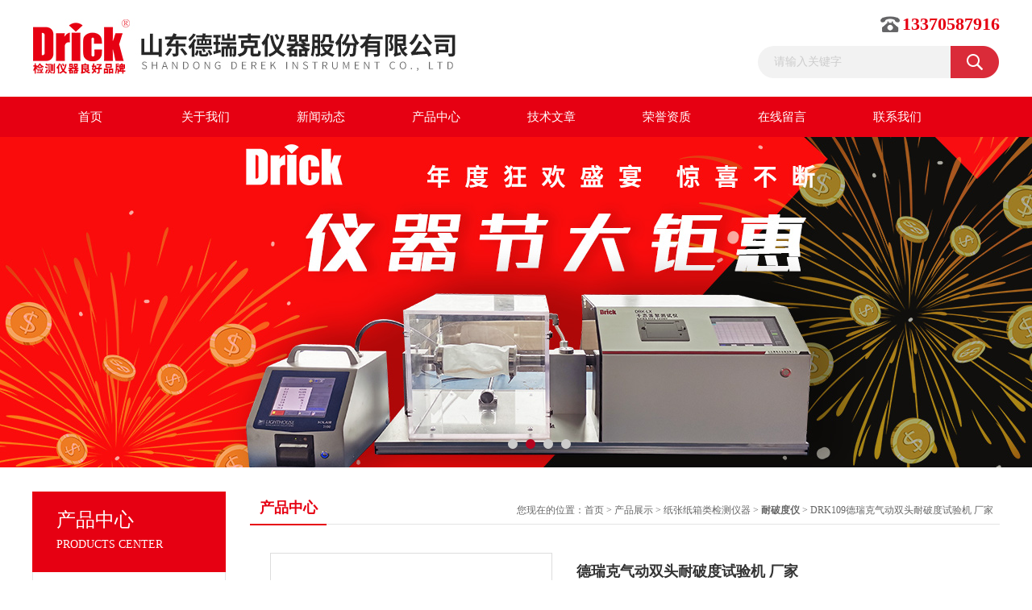

--- FILE ---
content_type: text/html; charset=utf-8
request_url: http://www.sddrk.cn/Products-36983791.html
body_size: 8727
content:
<!DOCTYPE html PUBLIC "-//W3C//DTD XHTML 1.0 Transitional//EN" "http://www.w3.org/TR/xhtml1/DTD/xhtml1-transitional.dtd">
<html xmlns="http://www.w3.org/1999/xhtml">
<head>
<meta http-equiv="Content-Type" content="text/html; charset=utf-8" />
<TITLE>德瑞克气动双头耐破度试验机 厂家DRK109-山东德瑞克仪器股份有限公司</TITLE>
<META NAME="Keywords" CONTENT="德瑞克气动双头耐破度试验机 厂家">
<META NAME="Description" CONTENT="山东德瑞克仪器股份有限公司所提供的DRK109德瑞克气动双头耐破度试验机 厂家质量可靠、规格齐全,山东德瑞克仪器股份有限公司不仅具有专业的技术水平,更有良好的售后服务和优质的解决方案,欢迎您来电咨询此产品具体参数及价格等详细信息！">
<script src="/ajax/common.ashx" type="text/javascript"></script>
<script src="/ajax/NewPersonalStyle.Classes.SendMSG,NewPersonalStyle.ashx" type="text/javascript"></script>
<script src="/js/videoback.js" type="text/javascript"></script>
<link href="/Skins/429986/css/css.css" rel="stylesheet" type="text/css" />
<script type="text/javascript" src="/Skins/429986/js/jquery.pack.js"></script>
<script type="text/javascript" src="/Skins/429986/js/jquery.SuperSlide.js"></script>

<script type="application/ld+json">
{
"@context": "https://ziyuan.baidu.com/contexts/cambrian.jsonld",
"@id": "http://www.sddrk.cn/Products-36983791.html",
"title": "德瑞克气动双头耐破度试验机 厂家DRK109",
"pubDate": "2022-05-31T15:30:35",
"upDate": "2025-07-09T10:58:33"
    }</script>
<script type="text/javascript" src="/ajax/common.ashx"></script>
<script src="/ajax/NewPersonalStyle.Classes.SendMSG,NewPersonalStyle.ashx" type="text/javascript"></script>
<script type="text/javascript">
var viewNames = "";
var cookieArr = document.cookie.match(new RegExp("ViewNames" + "=[_0-9]*", "gi"));
if (cookieArr != null && cookieArr.length > 0) {
   var cookieVal = cookieArr[0].split("=");
    if (cookieVal[0] == "ViewNames") {
        viewNames = unescape(cookieVal[1]);
    }
}
if (viewNames == "") {
    var exp = new Date();
    exp.setTime(exp.getTime() + 7 * 24 * 60 * 60 * 1000);
    viewNames = new Date().valueOf() + "_" + Math.round(Math.random() * 1000 + 1000);
    document.cookie = "ViewNames" + "=" + escape(viewNames) + "; expires" + "=" + exp.toGMTString();
}
SendMSG.ToSaveViewLog("36983791", "ProductsInfo",viewNames, function() {});
</script>
<script language="javaScript" src="/js/JSChat.js"></script><script language="javaScript">function ChatBoxClickGXH() { DoChatBoxClickGXH('https://chat.chem17.com',433221) }</script><script>!window.jQuery && document.write('<script src="https://public.mtnets.com/Plugins/jQuery/2.2.4/jquery-2.2.4.min.js">'+'</scr'+'ipt>');</script><script type="text/javascript" src="https://chat.chem17.com/chat/KFCenterBox/429986"></script><script type="text/javascript" src="https://chat.chem17.com/chat/KFLeftBox/429986"></script><script>
(function(){
var bp = document.createElement('script');
var curProtocol = window.location.protocol.split(':')[0];
if (curProtocol === 'https') {
bp.src = 'https://zz.bdstatic.com/linksubmit/push.js';
}
else {
bp.src = 'http://push.zhanzhang.baidu.com/push.js';
}
var s = document.getElementsByTagName("script")[0];
s.parentNode.insertBefore(bp, s);
})();
</script>
</head>
<body>
<div id="header_box">
  <div id="header">
    <div class="logo"><a href="/"><img src="/Skins/429986/images/logo.jpg" border="0" /></a></div>
    <div class="top_right">
      <!--<div class="top_nav"><a href="/">返回首页</a> <a href="/order.html">在线留言</a> <a href="/contact.html">联系我们</a></div>-->
      <div class="tel">13370587916</div>
      <div id="search">
                    <form id="form1" name="form1" method="post" onsubmit="return checkFrom(this);" action="/products.html">
                    <input name="keyword" type="text" class="ss_input"onfocus="if (value =='请输入关键字'){value =''}" onblur="if (value =='')" value="请输入关键字"  />
                    <input name="" type="submit" class="ss_an" value="" />
                    </form>
                    
                    
                </div>
    </div>
  </div>
</div>
<div id="nav_box">
  <ul id="nav">
    <li><a href="/">首页</a></li>
    <li><a href="/aboutus.html" rel="nofollow">关于我们</a> </li>
    <li><a href="/news.html">新闻动态</a></li>
    <li><a href="/products.html">产品中心</a></li>
    <li><a href="/article.html">技术文章</a></li>
    <li><a href="/honor.html"rel="nofollow">荣誉资质</a></li>
    <li><a href="/order.html">在线留言</a></li>
    <li class="no_x"><a href="/contact.html"rel="nofollow">联系我们</a></li>
  </ul> 
</div>
<script src="http://www.chem17.com/mystat.aspx?u=drick"></script>
<div id="banner_big">
  <div class="picBtnLeft">
    <!--数字按钮-->
    <div class="hd"><ul><li></li><li></li><li></li><li></li></ul></div>
    <div class="bd">
      <ul>
      <li>
          <div class="bg"></div>
          <div class="pic"><a href="/products.html"><img src="/Skins/429986/images/ba4.jpg"/></a></div>
          <div class="title"><a></a></div>
        </li>
        <li>
          <div class="bg"></div>
          <div class="pic"><a href="/products.html"><img src="/Skins/429986/images/ba1.jpg"/></a></div>
          <div class="title"><a></a></div>
        </li>
        <li>
          <div class="bg"></div>
          <div class="pic"><a href="/products.html"><img src="/Skins/429986/images/ba2.jpg"/></a></div>
          <div class="title"><a></a></div>
        </li>
        <li>
          <div class="bg"></div>
          <div class="pic"><a href="/products.html"><img src="/Skins/429986/images/ba3.jpg"/></a></div>
          <div class="title"><a></a></div>
        </li>
      </ul>
    </div>
  </div>
  <script type="text/javascript">jQuery("#banner_big .picBtnLeft").slide({ mainCell:".bd ul",autoPlay:true });</script>
</div>
<div id="content_top">
  <div id="ny_content">
    <div class="ny_left">
      <div class="zc_l fl">
			<div class="menu_top"><span>产品中心</span><p>PRODUCTS CENTER</p></div>
            <ul class="pro_menu">
             
              <li><a href="/ParentList-2014448.html" title="纸张纸箱类检测仪器" onmouseover="showsubmenu('纸张纸箱类检测仪器')">纸张纸箱类检测仪器</a></li>
              <div id="submenu_纸张纸箱类检测仪器" style="display:none">
               <dl>
                  
                     <dd><a href="/SonList-2373680.html" title="粘合剥离支架">粘合剥离支架</a></dd>
                   
                     <dd><a href="/SonList-2335170.html" title="页面拉力仪">页面拉力仪</a></dd>
                   
                     <dd><a href="/SonList-2274003.html" title="筛浆机">筛浆机</a></dd>
                   
                     <dd><a href="/SonList-2274001.html" title="解离器">解离器</a></dd>
                   
                     <dd><a href="/SonList-2270060.html" title="抗压试验机">抗压试验机</a></dd>
                   
                     <dd><a href="/SonList-2259925.html" title="挺度仪">挺度仪</a></dd>
                   
                     <dd><a href="/SonList-2251814.html" title="标准游离度仪">标准游离度仪</a></dd>
                   
                     <dd><a href="/SonList-2251768.html" title="磨浆机">磨浆机</a></dd>
                   
                     <dd><a href="/SonList-2251202.html" title="卫生纸掉粉率试验机">卫生纸掉粉率试验机</a></dd>
                   
                     <dd><a href="/SonList-2249418.html" title="强度测定仪">强度测定仪</a></dd>
                   
                     <dd><a href="/SonList-2233981.html" title="成型器">成型器</a></dd>
                   
                     <dd><a href="/SonList-2232896.html" title="配件胶膜">配件胶膜</a></dd>
                   
                     <dd><a href="/SonList-2231661.html" title="环压测试仪">环压测试仪</a></dd>
                   
                     <dd><a href="/SonList-2227667.html" title="抗压强度测定仪">抗压强度测定仪</a></dd>
                   
                     <dd><a href="/SonList-2225457.html" title="旋转粘度计">旋转粘度计</a></dd>
                   
                     <dd><a href="/SonList-2222523.html" title="性能测试仪">性能测试仪</a></dd>
                   
                     <dd><a href="/SonList-2222428.html" title="油墨脱色试验机 打样机">油墨脱色试验机 打样机</a></dd>
                   
                     <dd><a href="/SonList-2222376.html" title="色差仪">色差仪</a></dd>
                   
                     <dd><a href="/SonList-2221283.html" title="紫外分析仪">紫外分析仪</a></dd>
                   
                     <dd><a href="/SonList-2220900.html" title="表面吸水性能测试仪">表面吸水性能测试仪</a></dd>
                   
                     <dd><a href="/SonList-2220812.html" title="纸浆纤维标准解离器">纸浆纤维标准解离器</a></dd>
                   
                     <dd><a href="/SonList-2220653.html" title="切纸刀">切纸刀</a></dd>
                   
                     <dd><a href="/SonList-2220499.html" title="耐摩擦测试仪">耐摩擦测试仪</a></dd>
                   
                     <dd><a href="/SonList-2220493.html" title="纸箱滑动角测定试验仪">纸箱滑动角测定试验仪</a></dd>
                   
                     <dd><a href="/SonList-2220487.html" title="运输包装件斜面冲击试验机">运输包装件斜面冲击试验机</a></dd>
                   
                     <dd><a href="/SonList-2220015.html" title="干燥器">干燥器</a></dd>
                   
                     <dd><a href="/SonList-2219777.html" title="抄片机">抄片机</a></dd>
                   
                     <dd><a href="/SonList-2219752.html" title="打浆机">打浆机</a></dd>
                   
                     <dd><a href="/SonList-2188775.html" title="水分仪">水分仪</a></dd>
                   
                     <dd><a href="/SonList-2188768.html" title="离心机">离心机</a></dd>
                   
                     <dd><a href="/SonList-2188273.html" title="测厚仪">测厚仪</a></dd>
                   
                     <dd><a href="/SonList-2187960.html" title="取样器">取样器</a></dd>
                   
                     <dd><a href="/SonList-2183571.html" title="柔软度仪">柔软度仪</a></dd>
                   
                     <dd><a href="/SonList-2176801.html" title="耐破度仪">耐破度仪</a></dd>
                   
                     <dd><a href="/SonList-2175955.html" title="试验仪">试验仪</a></dd>
                   
                     <dd><a href="/SonList-2169751.html" title="试验机">试验机</a></dd>
                   
                     <dd><a href="/SonList-2147454.html" title="书刊装订强度测试仪">书刊装订强度测试仪</a></dd>
                   
                     <dd><a href="/SonList-2014563.html" title="纸箱抗压试验机">纸箱抗压试验机</a></dd>
                   
                     <dd><a href="/SonList-2014562.html" title="纸张抗张强度测试仪">纸张抗张强度测试仪</a></dd>
                   
                     <dd><a href="/SonList-2014561.html" title="戳穿度仪">戳穿度仪</a></dd>
                   
                     <dd><a href="/SonList-2014560.html" title="平滑度测试仪">平滑度测试仪</a></dd>
                   
                     <dd><a href="/SonList-2014558.html" title="纸张厚度测试仪">纸张厚度测试仪</a></dd>
                   
                     <dd><a href="/SonList-2014557.html" title="纸张撕裂度仪">纸张撕裂度仪</a></dd>
                   
                     <dd><a href="/SonList-2014553.html" title="可勃吸收测定仪">可勃吸收测定仪</a></dd>
                   
                     <dd><a href="/SonList-2014552.html" title="吸水率测定仪">吸水率测定仪</a></dd>
                   
                     <dd><a href="/SonList-2014550.html" title="耐折度仪">耐折度仪</a></dd>
                   
                     <dd><a href="/SonList-2014549.html" title="压缩试验仪">压缩试验仪</a></dd>
                   
                     <dd><a href="/SonList-2014547.html" title="槽纹仪">槽纹仪</a></dd>
                   
                     <dd><a href="/SonList-2014545.html" title="打浆度仪">打浆度仪</a></dd>
                   
                     <dd><a href="/SonList-2014544.html" title="尘埃度测定仪">尘埃度测定仪</a></dd>
                   
                     <dd><a href="/SonList-2014543.html" title="纸巾柔软度测定仪">纸巾柔软度测定仪</a></dd>
                   
                     <dd><a href="/SonList-2014542.html" title="纸张透气度仪">纸张透气度仪</a></dd>
                   
                     <dd><a href="/SonList-2014540.html" title="跌落试验机">跌落试验机</a></dd>
                   
                     <dd><a href="/SonList-2014539.html" title="电动离心机">电动离心机</a></dd>
                   
                     <dd><a href="/SonList-2014538.html" title="层间剥离试验机">层间剥离试验机</a></dd>
                   
                     <dd><a href="/SonList-2014537.html" title="磨擦试验机">磨擦试验机</a></dd>
                   
                     <dd><a href="/SonList-2014536.html" title="圆盘剥离试验机">圆盘剥离试验机</a></dd>
                   
                     <dd><a href="/SonList-2014534.html" title="频闪仪">频闪仪</a></dd>
                   
                     <dd><a href="/SonList-2014533.html" title="白度仪">白度仪</a></dd>
                   
                     <dd><a href="/SonList-2014532.html" title="全自动色度仪">全自动色度仪</a></dd>
                   
                     <dd><a href="/SonList-2014530.html" title="标准光源灯箱">标准光源灯箱</a></dd>
                   
                     <dd><a href="/SonList-2014528.html" title="光泽度仪">光泽度仪</a></dd>
                   
                     <dd><a href="/SonList-2014527.html" title="反压高温蒸煮锅">反压高温蒸煮锅</a></dd>
                   
                     <dd><a href="/SonList-2014525.html" title="模拟运输振动台">模拟运输振动台</a></dd>
                   
                 </dl>
               </div>
              
              <li><a href="/products.html">查看更多</a></li>
           </ul>
		</div>
    </div>
    <div class="ny_right">
      <div id="ny_bt"><b>产品中心</b><span>您现在的位置：<a href="/">首页</a> > <a href="/products.html">产品展示</a> > <a href="/ParentList-2014448.html">纸张纸箱类检测仪器</a> > <a href="/SonList-2176801.html"><strong>耐破度仪</strong></a> > DRK109德瑞克气动双头耐破度试验机 厂家</span></div>
      <div id="ny_con">
        <div id="nr_main_box">
          <div id="pro_detail_box01"><!--产品图片和基本资料-->
            <div id="pro_detail_text"><!--产品基本信息-->
              <h1>德瑞克气动双头耐破度试验机 厂家</h1>
              <div class="pro_ms">
                <p class="gxsj">更新时间：2025-07-09</p>
                <div class="bt">简要描述：</div>
                 <p class="xqms">DRK109 德瑞克气动双头耐破度试验机 厂家，山东德瑞克仪器股份在多处设立分公司及办事处，国内拥有济南高新区分公司、德州禹城分公司、苏州分公司、深圳分公司，国外美国、丹麦、智利、瑞典、越南、泰国等多地设有驻外办事处。以便更快速更的为客户提供的售前咨询及售后服务。</p>
              </div>
              <div class="c_prodetail">
                <p><img src="/Skins/429986/images/pro_arr_tel.gif" />&nbsp;&nbsp;免费咨询：0531-62335477</p>
                <p><a href="mailto:3456399719@qq.com"><img src="/Skins/429986/images/pro_arr_email.gif"/>&nbsp;&nbsp;发邮件给我们：3456399719@qq.com</a></p>
                
                <div id="clear"></div>
              </div>
            </div><!--产品基本信息-->
            <div id="preview">
                <div class="proimg_xq"><a href="http://img69.chem17.com/gxhpic_0eec3ce10a/dc0620ef491df1774ff8fac82a7004606d3e8a353b2bb3959f6a7b0981d63a6803d9b3dca2a18d63.jpg"  title=""  class="xqimg"><img src="http://img69.chem17.com/gxhpic_0eec3ce10a/dc0620ef491df1774ff8fac82a7004606d3e8a353b2bb3959f6a7b0981d63a6803d9b3dca2a18d63.jpg"/></a></div>
            
            </div><!--产品图片-->
          </div> <!--产品图片和基本资料 END-->
          <div id="clear"></div>
          <div id="ny_pro_box02"><!--商品介绍、详细参数、售后服务-->
            <div id="con"><!--TAB切换 BOX-->
              <ul id="tags"><!--TAB 标题切换-->
                <li class=selectTag><a onmouseover="selectTag('tagContent0',this)" href="javascript:void(0)"onFocus="this.blur()">产品介绍</a> </li>
                <li><a onmouseover="selectTag('tagContent1',this)" href="javascript:void(0)"onFocus="this.blur()">相关产品</a> </li>
                <li><a onmouseover="selectTag('tagContent2',this)" href="javascript:void(0)"onFocus="this.blur()">留言询价</a> </li>
              </ul><!--TAB 标题切换 END-->
              <div id=tagContent><!--内容-->
                <div class="tagContent selectTag" id=tagContent0><p>DRK109 <strong>德瑞克气动双头耐破度试验机 厂家</strong>，山东德瑞克仪器股份在多处设立分公司及办事处，国内拥有济南高新区分公司、德州禹城分公司、苏州分公司、深圳分公司，国外美国、丹麦、智利、瑞典、越南、泰国等多地设有驻外办事处。以便更快速更的为客户提供的售前咨询及售后服务。</p><p style="text-align: center;"><img src="https://img69.chem17.com/gxhpic_0eec3ce10a/dc0620ef491df1774ff8fac82a7004606d3e8a353b2bb3959f6a7b0981d63a6803d9b3dca2a18d63.jpg" alt="德瑞克气动双头耐破度试验机 厂家"width="306" height="306" style="margin: 0px; padding: 0px; border: 0px; max-width: 800px; max-height: 300%; width: 306px; height: 306px;" border="0" vspace="0" title="638064500182510494538.jpg"/></p><p>DRK109 <strong>德瑞克气动双头耐破度试验机 厂家</strong>，设备依据ISO2759 《纸板耐破度的测定》，QB/T1057 《纸与纸板耐破度仪》，GB1539 《纸板耐破度测定法》，GB/T 6545 《瓦楞纸板耐破强度的测定法》，GB/T 454 《纸张耐破强度的测定法》等标准研发制造，是国际通用型缪纶（Mullen）式仪器是纸和纸板强度性能检测的基本仪器，本仪器操作简单、性能可靠、技术*，是科研单位、造纸厂家、包装行业、质检部门*的理想设备。用于测定各种单层纸张及不高于2000kpa的薄纸板也可用于丝绸棉布等非纸制品的检测。</p><p>DRK109 气动双头耐破度试验机，产品特点：</p><p>1、开放式结构，操作简单方便、安全可靠。</p><p>2、全自动测量，智能演算功能。</p><p>3、自主研发软件，该纸张破裂强度试验仪|耐破仪自动测量、统计、打印测试结果，并具有数据保存功能；</p><p>4、高速微型打印机，打印高速，使用方便，故障低；</p><p>5、机电一体化现代设计理念，液压系统，功能强大，结构紧凑，外观美观大方，维修方便。</p><p style="text-align: center;">注：因技术进步更改资料，恕不另行通知，产品以后期实物为准。<br/></p><p style="text-align: center;"><img src="https://img51.chem17.com/gxhpic_0eec3ce10a/d100d2a4496adf13ca319dd08606ed6fa6326587b85407ee6652b0a65a366eff193f006da0f368be.jpg" style="max-width: 800px; max-height: 300%;"/></p><p style="text-align: center;"><img src="https://img54.chem17.com/gxhpic_0eec3ce10a/d100d2a4496adf13b6b22c214101692b5f027dbd56422c4185de6a9576af8af3b669836c07757197.jpg" style="max-width: 800px; max-height: 300%;"/></p><p style="text-align: center;"><br/></p></div><!--商品介绍 END-->
                <div class="tagContent" id=tagContent1><!--详细参数-->
                  <ul class="xgcp">
                    
                    
                    <li><a href="/Products-39481745.html" target="_blank">山东纸板耐破度试验仪</a></li>
                    
                    <li><a href="/Products-37971655.html" target="_blank">DRK109手动双头耐破度仪 可测试纸张纸板丝绸棉布</a></li>
                    
                    
                    
                    <li><a href="/Products-37971566.html" target="_blank">DRK109纸与纸板气动双头耐破度仪 造纸厂质检设备</a></li>
                    
                    <li><a href="/Products-37971488.html" target="_blank">DRK109气动触屏耐破度仪 纸张纸板耐破强度测定</a></li>
                    
                    
                    
                    <li><a href="/Products-37971427.html" target="_blank">DRK109触屏智能耐破度仪 纸张纸板耐破强度测定</a></li>
                    
                    <li><a href="/Products-37971356.html" target="_blank">DRK109智能手动按键款耐破度仪 造纸厂检测设备</a></li>
                    
                    
                    
                    <li><a href="/Products-37971247.html" target="_blank">DRK109气动按键款耐破度仪 纸张纸板耐破强度设备</a></li>
                    
                    <li><a href="/Products-37949260.html" target="_blank">DRK101手帕纸、抽纸球形耐破度试验机</a></li>
                    
                    
                    
                    <li><a href="/Products-37395243.html" target="_blank">DRK109ST缪纶Mullen双头纸张纸板两用气动耐破度仪</a></li>
                    
                    <li><a href="/Products-37395237.html" target="_blank">DRK109单层多层瓦楞纸板气动耐破度仪</a></li>
                    
                    
                    
                    
                    
                    
                    
                    
                    
                    
                    
                    
                  </ul>
                </div><!--详细参数 END-->
                <div class="tagContent" id=tagContent2><link rel="stylesheet" type="text/css" href="/css/MessageBoard_style.css">
<script language="javascript" src="/skins/Scripts/order.js?v=20210318" type="text/javascript"></script>
<a name="order" id="order"></a>
<div class="ly_msg" id="ly_msg">
<form method="post" name="form2" id="form2">
	<h3>留言框  </h3>
	<ul>
		<li>
			<h4 class="xh">产品：</h4>
			<div class="msg_ipt1"><input class="textborder" size="30" name="Product" id="Product" value="德瑞克气动双头耐破度试验机 厂家"  placeholder="请输入产品名称" /></div>
		</li>
		<li>
			<h4>您的单位：</h4>
			<div class="msg_ipt12"><input class="textborder" size="42" name="department" id="department"  placeholder="请输入您的单位名称" /></div>
		</li>
		<li>
			<h4 class="xh">您的姓名：</h4>
			<div class="msg_ipt1"><input class="textborder" size="16" name="yourname" id="yourname"  placeholder="请输入您的姓名"/></div>
		</li>
		<li>
			<h4 class="xh">联系电话：</h4>
			<div class="msg_ipt1"><input class="textborder" size="30" name="phone" id="phone"  placeholder="请输入您的联系电话"/></div>
		</li>
		<li>
			<h4>常用邮箱：</h4>
			<div class="msg_ipt12"><input class="textborder" size="30" name="email" id="email" placeholder="请输入您的常用邮箱"/></div>
		</li>
        <li>
			<h4>省份：</h4>
			<div class="msg_ipt12"><select id="selPvc" class="msg_option">
							<option value="0" selected="selected">请选择您所在的省份</option>
			 <option value="1">安徽</option> <option value="2">北京</option> <option value="3">福建</option> <option value="4">甘肃</option> <option value="5">广东</option> <option value="6">广西</option> <option value="7">贵州</option> <option value="8">海南</option> <option value="9">河北</option> <option value="10">河南</option> <option value="11">黑龙江</option> <option value="12">湖北</option> <option value="13">湖南</option> <option value="14">吉林</option> <option value="15">江苏</option> <option value="16">江西</option> <option value="17">辽宁</option> <option value="18">内蒙古</option> <option value="19">宁夏</option> <option value="20">青海</option> <option value="21">山东</option> <option value="22">山西</option> <option value="23">陕西</option> <option value="24">上海</option> <option value="25">四川</option> <option value="26">天津</option> <option value="27">新疆</option> <option value="28">西藏</option> <option value="29">云南</option> <option value="30">浙江</option> <option value="31">重庆</option> <option value="32">香港</option> <option value="33">澳门</option> <option value="34">中国台湾</option> <option value="35">国外</option>	
                             </select></div>
		</li>
		<li>
			<h4>详细地址：</h4>
			<div class="msg_ipt12"><input class="textborder" size="50" name="addr" id="addr" placeholder="请输入您的详细地址"/></div>
		</li>
		
        <li>
			<h4>补充说明：</h4>
			<div class="msg_ipt12 msg_ipt0"><textarea class="areatext" style="width:100%;" name="message" rows="8" cols="65" id="message"  placeholder="请输入您的任何要求、意见或建议"></textarea></div>
		</li>
		<li>
			<h4 class="xh">验证码：</h4>
			<div class="msg_ipt2">
            	<div class="c_yzm">
                    <input class="textborder" size="4" name="Vnum" id="Vnum"/>
                    <a href="javascript:void(0);" class="yzm_img"><img src="/Image.aspx" title="点击刷新验证码" onclick="this.src='/image.aspx?'+ Math.random();"  width="90" height="34" /></a>
                </div>
                <span>请输入计算结果（填写阿拉伯数字），如：三加四=7</span>
            </div>
		</li>
		<li>
			<h4></h4>
			<div class="msg_btn"><input type="button" onclick="return Validate();" value="提 交" name="ok"  class="msg_btn1"/><input type="reset" value="重 填" name="no" /></div>
		</li>
	</ul>	
    <input name="PvcKey" id="PvcHid" type="hidden" value="" />
</form>
</div>
</div><!--详细参数 END-->
              </div>
            </div><!--TAB 内容 end-->
          </div><!--商品介绍、详细参数、售后服务 END-->
          <div class="inside_newsthree">
            <p id="newsprev">上一篇：<b class="newsprev"><a href="/Products-36983680.html">DRK109气动双头耐破度试验机 山东厂家</a></b></p>
            <p id="newsnext">下一篇：<b class="newsnext"><a href="/Products-36983835.html">DRK109按键款智能纸张耐破度试验机 山东厂家</a></b></p>
            <span><a href="/products.html">返回列表>></a></span>
          </div>
        </div>
      </div>
    </div>
  </div>
</div>
<div id="clear"></div>
<div class="db">
    <div class="db11">
         <div class="logo1"><a href="/"><img src="/Skins/429986/images/logo1.jpg" height="220" width="220" alt="山东德瑞克仪器股份有限公司" title="山东德瑞克仪器股份有限公司"></a></div>
         <div class="dbnr">
               <div class="dh">
                    <ul>
                        <li><a href="/" rel-"nofollow">网站首页</a></li>
                        <li><a href="/aboutus.html" rel="nofollow">关于我们</a></li>
                        <li><a href="/news.html" >新闻动态</a></li>
                        <li><a href="/products.html" >产品中心</a></li>
                        <li><a href="/article.html" >技术文章</a></li>
                        <li><a href="/honor.html" rel="nofollow">荣誉资质</a></li>
                        <li><a href="/order.html" rel="nofollow">在线留言</a></li>
                        <li><a href="/contact.html" rel="nofollow">联系我们</a></li>
                    </ul>
               </div>
                
                <div class="dblist">
                      <div class="dblx">
                       <p><b style="font-size:18px;">山东德瑞克仪器股份有限公司</b></p>
                       <p>地址：济南市天桥区时代总部基地1区</p>
                       <p>&copy;  2025&nbsp;版权所有：山东德瑞克仪器股份有限公司&nbsp;&nbsp;<a href="http://beian.miit.gov.cn/"?target="_blank" rel="nofollow">备案号：</a>&nbsp;&nbsp;总访问量：252677&nbsp;&nbsp;<a href="/sitemap.xml" target="_blank" >站点地图</a>&nbsp;&nbsp;技术支持：<a href="http://www.chem17.com" target="_blank" rel="nofollow">化工仪器网</a>&nbsp;&nbsp;<a href="http://www.chem17.com/login" target="_blank" rel="nofollow">管理登陆</a>
					  </div>
               </div>
                       
                </div>  
         </div>
    </div>
</div>

<div id="gxhxwtmobile" style="display:none;">13370587916</div>
<div class="qq_style01" id="kfFloatqq" style="display:none;">
	<div class="qq_style_l"></div>
    <div class="qq_style_r">
    	<div class="qq_r_up">
    		<div class="qq_r_tlt">QQ在线客服</div>
            <ul class="qq_list">
            	<li><a href="http://wpa.qq.com/msgrd?v=3&uin=3456399719&site=qq&menu=yes" target="_blank">客服1号</a></li>
            </ul>
        </div>
       <div class="qq_r_up1">
    		<div class="qq_r_tlt">联系方式</div>
        	<p>0531-62335477</p>
           
       </div>
        
    </div>
</div>
<script type="text/javascript" src="/skins/429986/js/qq.js"></script>
<script type="text/javascript" src="/Skins/429986/js/pt_js.js"></script>


 <script type='text/javascript' src='/js/VideoIfrmeReload.js?v=001'></script>
  
</html>
<script type="text/javascript">   
jQuery(document).ready(function(e) {
	jQuery("#tagContent0 table").each(function(index, element) {
        jQuery(this).attr('style', '');
    });
});
</script>
</body>